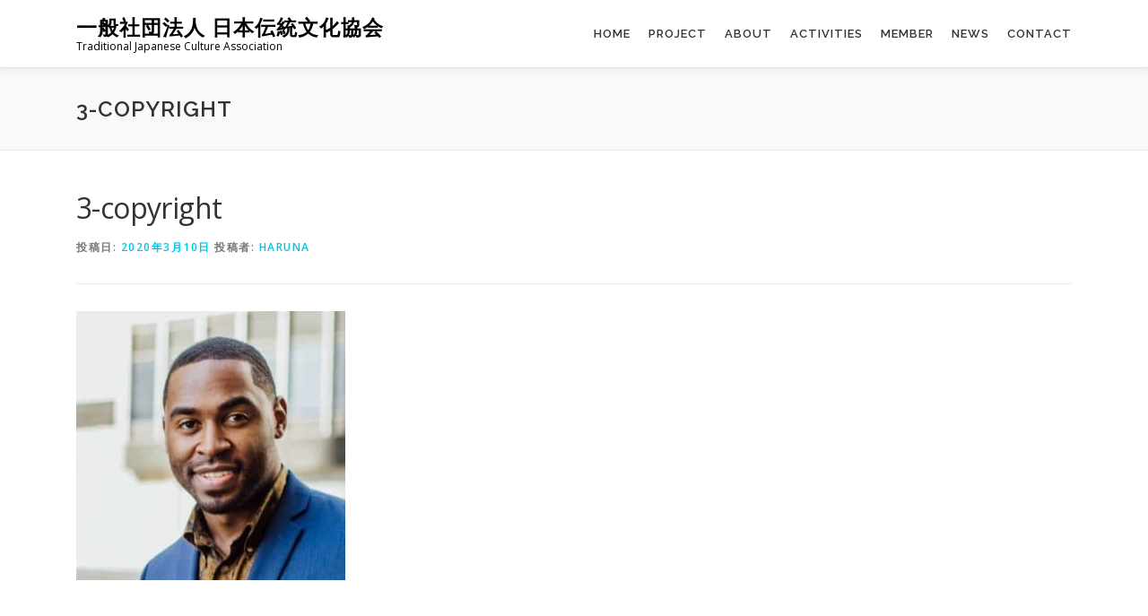

--- FILE ---
content_type: text/html; charset=UTF-8
request_url: https://tjc-a.org/wp-admin/admin-ajax.php
body_size: 15
content:
63335.f747950d103929e4f87cf440311f266f